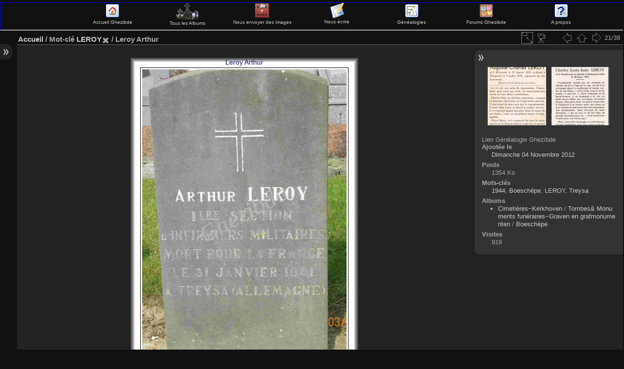

--- FILE ---
content_type: text/html; charset=utf-8
request_url: http://ghezibde.free.fr/galeries/picture.php?/4955/tags/693-leroy
body_size: 31936
content:
<!DOCTYPE HTML PUBLIC "-//W3C//DTD HTML 4.01//EN" "http://www.w3.org/TR/html4/strict.dtd">
<html lang="fr" dir="ltr">
<head>
<meta http-equiv="Content-Type" content="text/html; charset=utf-8">
<meta name="generator" content="Bluefish 1.0.7">
 
<meta name="keywords" content="1944, Boeschèpe, LEROY, Treysa">
<meta name="description" content="Arthur LEROY (victime de guerre), décédé à Treysa, le 31 Janvier 1944. - Leroy Arthur.jpg">

<title>Ghezibde - Arthur LEROY (victime de guerre), décédé à Treysa, le 31 Janvier 1944.</title><link rel="shortcut icon" type="image/x-icon" href="./local/favicon.ico">

<link rel="start" title="Accueil" href="/galeries/" >
<link rel="search" title="Recherche" href="search.php" >
<link rel="first" title="Première" href="picture.php?/4531/tags/693-leroy" ><link rel="prev" title="Précédente" href="picture.php?/10329/tags/693-leroy" ><link rel="next" title="Suivante" href="picture.php?/6127/tags/693-leroy" ><link rel="last" title="Dernière" href="picture.php?/5013/tags/693-leroy" ><link rel="up" title="Miniatures" href="index.php?/tags/693-leroy" >
<link rel="stylesheet" type="text/css" href="themes/default/theme.css?v2.4.4">
<link rel="stylesheet" type="text/css" href="themes/default/print.css?v2.4.4">
<link rel="stylesheet" type="text/css" href="themes/elegant/theme.css?v2.4.4">
<link rel="stylesheet" type="text/css" href="plugins/language_switch_menubar/language_switch_menu.css?v2.4.4">
<link rel="stylesheet" type="text/css" href="plugins/look_like_gbo2/css/llgbo_content_default.css?v2.4.4">
 
	<!--[if lt IE 7]>
		<link rel="stylesheet" type="text/css" href="themes/default/fix-ie5-ie6.css">
	<![endif]-->
	<!--[if IE 7]>
		<link rel="stylesheet" type="text/css" href="themes/default/fix-ie7.css">
	<![endif]-->
	


	<!--[if lt IE 8]>
		<link rel="stylesheet" type="text/css" href="themes/elegant/fix-ie7.css">
	<![endif]-->

<link rel="canonical" href="picture.php?/4955">



<!--[if lt IE 7]>
<script type="text/javascript" src="themes/default/js/pngfix.js"></script>
<![endif]-->



	<!-- llgbo -->
<STYLE type="text/css">
#theHeader{display: none}
header_msgs {position:static}
</STYLE>

</head>

<body id="thePicturePage">
<div id="the_page">


<div id="theHeader"><h1>[Ghezibde] Galerie Mortuaire de Flandre et d'Ardenne</h1>
<p>Bienvenue sur la galerie des documents mortuaires de Ghezibde</p></div>
<!--- début ajout ava --->
<table cellspacing=0 cellpadding=0 border=0 width="100%"><tr><td>
<!-- BEGIN admin -->
<DIV style="float:nofloat;height:55px;width:100%;font-size: 0.8em;background-color:transparent;border:1px solid blue;border-bottom:2px solid">
<DIV id="navindex" style="float:left;width:12%" align="center">&nbsp;</DIV>
<DIV id="navindex" style="float:left;width:12%" align="center"><a href="http://www.ghezibde.net/"><img src="http://ghezibde.free.fr/galerie/images/home.gif" title="Accueil Ghezibde" alt="Accueil Ghezibde" border=0><br />Accueil Ghezibde</a></div>
<DIV id="navindex" style="float:left;width:12%" align="center"><a href="http://ghezibde.free.fr/galeries/index.php?/categories"><img src="http://ghezibde.free.fr/galerie/images/CEME.gif" title="Tous les Albums Ghezibde" alt="Tous les Albums Ghezibde" border=0><br />Tous les Albums</a></div>
<DIV id="navindex" style="float:left;width:12%" align="center"><a href="http://ghezibde.free.fr/galeries/index.php?/add_photos"><img src="http://ghezibde.free.fr/galerie/images/register.gif" title="Envoyer des images" alt="Enrichir les Galeries Ghezibde" border=0><br />Nous envoyer des images</a></div>
<DIV id="navindex" style="float:left;width:12%" align="center"><a href="http://ghezibde.free.fr/galeries/index.php?/contact"><img src="http://ghezibde.free.fr/galerie/images/forums.gif" title="Nous écrire" alt="Nous écrire" border=0><br />Nous écrire</a></div>
<DIV id="navindex" style="float:left;width:12%" align="center"><a href="http://www.ghezibde.net/genealogie"><img src="http://ghezibde.free.fr/galerie/images/ancestry.gif" title="Généalogies" alt="Généalogies" border=0><br />Généalogies</a></div>
<DIV id="navindex" style="float:left;width:12%" align="center"><a href="http://www.ghezibde.info/forums/"><img src="http://ghezibde.free.fr/galerie/images/menu_punbb.gif" title="Forums Ghezibde" alt="Forums Ghezibde" border=0><br />Forums Ghezibde</a></div>
<DIV id="navindex" style="float:left;width:12%" align="center"><a href="http://ghezibde.free.fr/galeries/about.php"><img src="http://ghezibde.free.fr/galerie/images/apropos.gif" title="A propos" alt="Forums Ghezibde" border=0><br />A propos</a></div>
</DIV></td></tr></table>

<!--- fin ajout ava --->


<div id="menubar">
	<dl id="mbCategories">
<dt>
	<a href="/galeries/?filter=start-recent-7" class="pwg-state-default pwg-button menubarFilter" title="n'afficher que les images publiées récemment" rel="nofollow"><span class="pwg-icon pwg-icon-filter"> </span></a>
	<a href="index.php?/categories">Albums</a>
</dt>
<dd>
  <ul>
    <li >
      <a href="index.php?/category/2"  title="4560 images dans cet album">Faire-Part Mortuaires-Rouwbrieven</a>
      <span class="menuInfoCat" title="4560 images dans cet album">[4560]</span>
      </li>
    
    <li >
      <a href="index.php?/category/1"  title="3954 images dans cet album">Images Mortuaires-Bidprentjes</a>
      <span class="menuInfoCat" title="3954 images dans cet album">[3954]</span>
      </li>
    
    <li >
      <a href="index.php?/category/90"  title="1 image dans cet album / 231 images dans 18 sous-albums">Cimetières-Kerkhoven</a>
      <span class="menuInfoCat" title="1 image dans cet album / 231 images dans 18 sous-albums">[232]</span>
      </li>
    
    <li >
      <a href="index.php?/category/36"  title="61 images dans 5 sous-albums">Photos de groupes / Groepsfoto's</a>
      <span class="menuInfoCatByChild" title="61 images dans 5 sous-albums">[61]</span>
      </li>
    
    <li >
      <a href="index.php?/category/3"  title="61 images dans cet album">Camp de Sagan</a>
      <span class="menuInfoCat" title="61 images dans cet album">[61]</span>
      </li>
    
    <li >
      <a href="index.php?/category/84"  title="618 images dans 68 sous-albums">Cartes Postales / Postkaarten</a>
      <span class="menuInfoCatByChild" title="618 images dans 68 sous-albums">[618]</span>
      </li>
    
    <li >
      <a href="index.php?/category/66"  title="22 images dans cet album / 71 images dans 7 sous-albums">Vieux papiers / Oude papieren</a>
      <span class="menuInfoCat" title="22 images dans cet album / 71 images dans 7 sous-albums">[93]</span>
      </li>
    
    <li >
      <a href="index.php?/category/20"  title="2370 images dans cet album">Dépôt / Storting</a>
      <span class="menuInfoCat" title="2370 images dans cet album">[2370]</span>
  </li></ul>

	<p class="totalImages">11944 images</p>
</dd>	</dl>
	<dl id="mbTags">
<dt>Mots-clés liés</dt>
<dd>
	<div id="menuTagCloud">
		<span><a class="tagLevel3" href="index.php?/tags/693-leroy/1362-1843" title="3 images sont également liées aux tags courants" rel="nofollow">+1843</a></span>
		<span><a class="tagLevel3" href="index.php?/tags/693-leroy/478-1909" title="3 images sont également liées aux tags courants" rel="nofollow">+1909</a></span>
		<span><a class="tagLevel3" href="index.php?/tags/693-leroy/336-1925" title="3 images sont également liées aux tags courants" rel="nofollow">+1925</a></span>
		<span><a class="tagLevel3" href="index.php?/tags/693-leroy/247-1932" title="3 images sont également liées aux tags courants" rel="nofollow">+1932</a></span>
		<span><a class="tagLevel3" href="index.php?/tags/693-leroy/124-1938" title="3 images sont également liées aux tags courants" rel="nofollow">+1938</a></span>
		<span><a class="tagLevel2" href="index.php?/tags/693-leroy/603-1959" title="2 images sont également liées aux tags courants" rel="nofollow">+1959</a></span>
		<span><a class="tagLevel2" href="index.php?/tags/693-leroy/123-1971" title="2 images sont également liées aux tags courants" rel="nofollow">+1971</a></span>
		<span><a class="tagLevel3" href="index.php?/tags/693-leroy/494-beck" title="3 images sont également liées aux tags courants" rel="nofollow">+BECK</a></span>
		<span><a class="tagLevel3" href="index.php?/tags/693-leroy/2237-coppens" title="3 images sont également liées aux tags courants" rel="nofollow">+COPPENS</a></span>
		<span><a class="tagLevel3" href="index.php?/tags/693-leroy/3542-decarne" title="3 images sont également liées aux tags courants" rel="nofollow">+DECARNE</a></span>
		<span><a class="tagLevel2" href="index.php?/tags/693-leroy/990-deprince" title="2 images sont également liées aux tags courants" rel="nofollow">+DEPRINCE</a></span>
		<span><a class="tagLevel2" href="index.php?/tags/693-leroy/1120-ghesquiere" title="2 images sont également liées aux tags courants" rel="nofollow">+GHESQUIERE</a></span>
		<span><a class="tagLevel5" href="index.php?/tags/693-leroy/548-ieper" title="9 images sont également liées aux tags courants" rel="nofollow">+Ieper</a></span>
		<span><a class="tagLevel2" href="index.php?/tags/693-leroy/1079-locre" title="2 images sont également liées aux tags courants" rel="nofollow">+Locre</a></span>
		<span><a class="tagLevel2" href="index.php?/tags/693-leroy/1103-neuve_eglise" title="2 images sont également liées aux tags courants" rel="nofollow">+Neuve-Eglise</a></span>
		<span><a class="tagLevel2" href="index.php?/tags/693-leroy/992-nieuwkerke" title="2 images sont également liées aux tags courants" rel="nofollow">+Nieuwkerke</a></span>
		<span><a class="tagLevel5" href="index.php?/tags/693-leroy/745-ploegsteert" title="6 images sont également liées aux tags courants" rel="nofollow">+Ploegsteert</a></span>
		<span><a class="tagLevel3" href="index.php?/tags/693-leroy/1225-verstraete" title="3 images sont également liées aux tags courants" rel="nofollow">+VERSTRAETE</a></span>
		<span><a class="tagLevel3" href="index.php?/tags/693-leroy/748-warneton" title="4 images sont également liées aux tags courants" rel="nofollow">+Warneton</a></span>
		<span><a class="tagLevel5" href="index.php?/tags/693-leroy/596-ypres" title="8 images sont également liées aux tags courants" rel="nofollow">+Ypres</a></span>
	</div>
</dd>	</dl>
	<dl id="mbSpecials">
<dt>Spéciales</dt>
<dd>
	<ul><li><a href="index.php?/most_visited" title="afficher les images les plus vues">Plus vues</a></li><li><a href="random.php" title="afficher un ensemble d'images prises au hasard" rel="nofollow">Images au hasard</a></li><li><a href="index.php?/recent_pics" title="afficher les images les plus récentes">Images récentes</a></li><li><a href="index.php?/recent_cats" title="afficher les albums récemment mis à jour ou créés">Albums récents</a></li><li><a href="index.php?/created-monthly-calendar" title="affichage année par année, mois par mois, jour par jour" rel="nofollow">Calendrier</a></li></ul>
</dd>	</dl>
	<dl id="mbMenu">
<dt>Menu</dt>
<dd>
	<form action="qsearch.php" method="get" id="quicksearch" onsubmit="return this.q.value!='' && this.q.value!=qsearch_prompt;">
		<p style="margin:0;padding:0">
			<input type="text" name="q" id="qsearchInput" onfocus="if (value==qsearch_prompt) value='';" onblur="if (value=='') value=qsearch_prompt;" style="width:90%">
		</p>
	</form>
	<script type="text/javascript">var qsearch_prompt="Recherche rapide"; document.getElementById('qsearchInput').value=qsearch_prompt;</script>
	<ul><li><a href="tags.php" title="Voir les mots-clés disponibles">Mots-clés</a></li><li><a href="search.php" title="recherche" rel="search">Recherche</a></li><li><a href="comments.php" title="Voir les derniers commentaires utilisateurs">Commentaires</a></li><li><a href="about.php" title="À propos de Piwigo">À propos</a></li><li><a href="notification.php" title="flux RSS" rel="nofollow">Notification</a></li><li><a href="index.php?/contact" title="Formulaire de contact">Formulaire de contact</a></li><li><a href="http://ghezibde.free.fr/galeries/index.php?/guestbook" title="Livre d'or">Livre d'or</a></li></ul>
</dd>	</dl>
	<dl id="mbIdentification">
<dt>Identification</dt>
<dd>
<ul><li><a href="register.php" title="Créer un nouveau compte" rel="nofollow">S'enregistrer</a></li><li><a href="identification.php" rel="nofollow">Connexion</a></li></ul>
<form method="post" action="identification.php" id="quickconnect"><fieldset><legend>Connexion rapide</legend><div><label for="username">Nom d'utilisateur</label><br><input type="text" name="username" id="username" value="" style="width:99%"></div><div><label for="password">Mot de passe</label><br><input type="password" name="password" id="password" style="width:99%"></div><div><label for="remember_me"><input type="checkbox" name="remember_me" id="remember_me" value="1"> Connexion auto</label></div><div><input type="hidden" name="redirect" value="%2Fgaleries%2Fpicture.php%3F%2F4955%2Ftags%2F693-leroy"><input type="submit" name="login" value="Valider"><span class="categoryActions"><a href="register.php" title="Créer un nouveau compte" class="pwg-state-default pwg-button"><span class="pwg-icon pwg-icon-register"> </span></a><a href="password.php" title="Mot de passe oublié ?" class="pwg-state-default pwg-button"><span class="pwg-icon pwg-icon-lost-password"> </span></a></span></div></fieldset></form>
</dd>	</dl>
	<dl id="mbLSM">
<dt>Langue
        <a rel="nofollow" href="" class="activeFlag">
          <img class="flags" src="language/fr_FR/fr_FR.jpg" alt="Français [FR]" title="Français [FR]"/>
        </a></dt><dd>
<div class="lsm">
	<ul class="lsmul">
		<li class="lsmli">
            <a rel="nofollow" href="index.php?/tags/693-leroy&amp;lang=af_ZA" class="aflags">
              <img class="flags" src="language/af_ZA/af_ZA.jpg" alt="Afrikaans [ZA]" title="Afrikaans [ZA]"/> 
            </a>
            <a rel="nofollow" href="index.php?/tags/693-leroy&amp;lang=da_DK" class="aflags">
              <img class="flags" src="language/da_DK/da_DK.jpg" alt="Dansk [DK]" title="Dansk [DK]"/> 
            </a>
            <a rel="nofollow" href="index.php?/tags/693-leroy&amp;lang=de_DE" class="aflags">
              <img class="flags" src="language/de_DE/de_DE.jpg" alt="Deutsch [DE]" title="Deutsch [DE]"/> 
            </a>
            <a rel="nofollow" href="index.php?/tags/693-leroy&amp;lang=en_UK" class="aflags">
              <img class="flags" src="language/en_UK/en_UK.jpg" alt="English [UK]" title="English [UK]"/> 
            </a>
            <a rel="nofollow" href="index.php?/tags/693-leroy&amp;lang=es_ES" class="aflags">
              <img class="flags" src="language/es_ES/es_ES.jpg" alt="Español [ES]" title="Español [ES]"/> 
            </a>
            <a rel="nofollow" href="index.php?/tags/693-leroy&amp;lang=eo_EO" class="aflags">
              <img class="flags" src="language/eo_EO/eo_EO.jpg" alt="Esperanto [EO]" title="Esperanto [EO]"/> 
            </a>
            <a rel="nofollow" href="index.php?/tags/693-leroy&amp;lang=fr_FR" class="aflags">
              <img class="flags" src="language/fr_FR/fr_FR.jpg" alt="Français [FR]" title="Français [FR]"/> 
            </a>
            <a rel="nofollow" href="index.php?/tags/693-leroy&amp;lang=it_IT" class="aflags">
              <img class="flags" src="language/it_IT/it_IT.jpg" alt="Italiano [IT]" title="Italiano [IT]"/> 
            </a>
            <a rel="nofollow" href="index.php?/tags/693-leroy&amp;lang=nl_NL" class="aflags">
              <img class="flags" src="language/nl_NL/nl_NL.jpg" alt="Nederlands [NL]" title="Nederlands [NL]"/> 
            </a>
            <a rel="nofollow" href="index.php?/tags/693-leroy&amp;lang=pt_PT" class="aflags">
              <img class="flags" src="language/pt_PT/pt_PT.jpg" alt="Português [PT]" title="Português [PT]"/> 
            </a>
		</li>
	</ul>
</div>

</dd>	</dl>
</div><div id="menuSwitcher"></div>
<div id="content" class="contentWithMenu">

<div id="imageHeaderBar">
	<div class="browsePath">
		<a href="/galeries/">Accueil</a> / Mot-clé <a href="index.php?/tags/693-leroy" title="Voir les images liées uniquement à ce tag">LEROY</a><a href="tags.php" style="border:none;" title="retirer ce mot-clé de la liste"><img src="themes/default/icon/remove_s.png" alt="x" style="vertical-align:bottom;"></a><span class="browsePathSeparator"> / </span><h2>Leroy Arthur</h2>
	</div>
</div>

<div id="imageToolBar">
<div class="imageNumber">21/38</div>
<div class="navigationButtons">
<a href="picture.php?/10329/tags/693-leroy" title="Précédente : LEROU Auguste Charles||<img src=_data/i/upload/2015/12/27/20151227181136-cd31cdad-th.jpg>" class="pwg-state-default pwg-button"><span class="pwg-icon pwg-icon-arrow-w">&nbsp;</span><span class="pwg-button-text">Précédente</span></a>
<a href="index.php?/tags/693-leroy" title="Miniatures" class="pwg-state-default pwg-button"><span class="pwg-icon pwg-icon-arrow-n">&nbsp;</span><span class="pwg-button-text">Miniatures</span></a>
<a href="picture.php?/6127/tags/693-leroy" title="Suivante : LEROY Charles Louis Isaïe||<img src=_data/i/upload/2012/12/27/20121227211815-8e25989e-th.jpg>" class="pwg-state-default pwg-button pwg-button-icon-right"><span class="pwg-icon pwg-icon-arrow-e">&nbsp;</span><span class="pwg-button-text">Suivante</span></a>
</div>
<div class="actionButtons">
<a id="derivativeSwitchLink" title="Tailles de photo" class="pwg-state-default pwg-button" rel="nofollow"><span class="pwg-icon pwg-icon-sizes">&nbsp;</span><span class="pwg-button-text">Tailles de photo</span></a><div id="derivativeSwitchBox" class="switchBox"><div class="switchBoxTitle">Tailles de photo</div><span class="switchCheck" id="derivativeChecked2small" style="visibility:hidden">&#x2714; </span><a href="javascript:changeImgSrc('i.php?/upload/2012/11/04/20121104093421-ae07a465-2s.jpg','2small','2small')">XXS - minuscule<span class="derivativeSizeDetails"> (169 x 240)</span></a><br><span class="switchCheck" id="derivativeCheckedxsmall" style="visibility:hidden">&#x2714; </span><a href="javascript:changeImgSrc('i.php?/upload/2012/11/04/20121104093421-ae07a465-xs.jpg','xsmall','xsmall')">XS - très petit<span class="derivativeSizeDetails"> (229 x 324)</span></a><br><span class="switchCheck" id="derivativeCheckedsmall" style="visibility:hidden">&#x2714; </span><a href="javascript:changeImgSrc('_data/i/upload/2012/11/04/20121104093421-ae07a465-sm.jpg','small','small')">S - petit<span class="derivativeSizeDetails"> (305 x 432)</span></a><br><span class="switchCheck" id="derivativeCheckedmedium">&#x2714; </span><a href="javascript:changeImgSrc('_data/i/upload/2012/11/04/20121104093421-ae07a465-me.jpg','medium','medium')">M - moyen<span class="derivativeSizeDetails"> (420 x 594)</span></a><br><span class="switchCheck" id="derivativeCheckedlarge" style="visibility:hidden">&#x2714; </span><a href="javascript:changeImgSrc('_data/i/upload/2012/11/04/20121104093421-ae07a465-la.jpg','large','large')">L - grand<span class="derivativeSizeDetails"> (534 x 756)</span></a><br><span class="switchCheck" id="derivativeCheckedxlarge" style="visibility:hidden">&#x2714; </span><a href="javascript:changeImgSrc('_data/i/upload/2012/11/04/20121104093421-ae07a465-xl.jpg','xlarge','xlarge')">XL - très grand<span class="derivativeSizeDetails"> (649 x 918)</span></a><br><span class="switchCheck" id="derivativeCheckedxxlarge" style="visibility:hidden">&#x2714; </span><a href="javascript:changeImgSrc('i.php?/upload/2012/11/04/20121104093421-ae07a465-xx.jpg','xxlarge','xxlarge')">XXL - énorme<span class="derivativeSizeDetails"> (878 x 1242)</span></a><br><a href="javascript:phpWGOpenWindow('./upload/2012/11/04/20121104093421-ae07a465.jpg','xxx','scrollbars=yes,toolbar=no,status=no,resizable=yes')" rel="nofollow">Original</a></div>
<a href="picture.php?/4955/tags/693-leroy&amp;slideshow=" title="diaporama" class="pwg-state-default pwg-button" rel="nofollow"><span class="pwg-icon pwg-icon-slideshow"> </span><span class="pwg-button-text">diaporama</span></a>





</div>
</div>
<div id="theImageAndInfos">
<div id="theImage">
<span  id="llgboh2" style ="background:transparent;z-index:3;color:#16195f">Leroy Arthur</span>
<div   id="llgbo0" class="llgbo" style="border:0 ;width:468px; height:642px;">
<div   id="llgboframe31" class="llgbo" style="border:1px solid #474747">
<div   id="llgboframe29" class="llgbo" style="border:1px solid #575757">
<div   id="llgboframe27" class="llgbo" style="border:1px solid #646464">
<div   id="llgboframe25" class="llgbo" style="border:1px solid #777777">
<div   id="llgboframe23" class="llgbo" style="border:1px solid #858585">
<div   id="llgboframe21" class="llgbo" style="border:1px solid #9f9f9f">
<div   id="llgboframe19" class="llgbo" style="border:1px solid #bababa">
<div   id="llgboframe17" class="llgbo" style="border:1px solid #d3d3d3">
<div   id="llgboframe15" class="llgbo" style="border:1px solid #eaeaea">
<div   id="llgboframe13" class="llgbo" style="border:1px solid #fafafa">
<div   id="llgboframe11" class="llgbo" style="border:1px solid #fcfcfc">
<div   id="llgboframe9" class="llgbo" style="border:1px solid #fdfdfd">
<div   id="llgboframe7" class="llgbo" style="border:1px solid #ffffff">
<div   id="llgboframe5" class="llgbo" style="border:7px solid #ffffff">
<div   id="llgboframe3" class="llgbo" style="border:1px solid #040404">
<div   id="llgboframe1" class="llgbo" style="border:3px solid #ffffff">

<img src="_data/i/upload/2012/11/04/20121104093421-ae07a465-me.jpg" width="420" height="594" alt="Leroy Arthur.jpg" id="theMainImage" usemap="#mapmedium" title="Arthur LEROY (victime de guerre), décédé à Treysa, le 31 Janvier 1944.">


</div></div></div></div></div></div></div></div></div></div></div></div></div></div></div></div>
</div> <!-- end GBO frame -->
<map name="map2small"><area shape=rect coords="0,0,42,240" href="picture.php?/10329/tags/693-leroy" title="Précédente : LEROU Auguste Charles||<img src=_data/i/upload/2015/12/27/20151227181136-cd31cdad-th.jpg>" alt="LEROU Auguste Charles||<img src=_data/i/upload/2015/12/27/20151227181136-cd31cdad-th.jpg>"><area shape=rect coords="42,0,126,60" href="index.php?/tags/693-leroy" title="Miniatures" alt="Miniatures"><area shape=rect coords="127,0,169,240" href="picture.php?/6127/tags/693-leroy" title="Suivante : LEROY Charles Louis Isaïe||<img src=_data/i/upload/2012/12/27/20121227211815-8e25989e-th.jpg>" alt="LEROY Charles Louis Isaïe||<img src=_data/i/upload/2012/12/27/20121227211815-8e25989e-th.jpg>"></map><map name="mapxsmall"><area shape=rect coords="0,0,57,324" href="picture.php?/10329/tags/693-leroy" title="Précédente : LEROU Auguste Charles||<img src=_data/i/upload/2015/12/27/20151227181136-cd31cdad-th.jpg>" alt="LEROU Auguste Charles||<img src=_data/i/upload/2015/12/27/20151227181136-cd31cdad-th.jpg>"><area shape=rect coords="57,0,170,81" href="index.php?/tags/693-leroy" title="Miniatures" alt="Miniatures"><area shape=rect coords="172,0,229,324" href="picture.php?/6127/tags/693-leroy" title="Suivante : LEROY Charles Louis Isaïe||<img src=_data/i/upload/2012/12/27/20121227211815-8e25989e-th.jpg>" alt="LEROY Charles Louis Isaïe||<img src=_data/i/upload/2012/12/27/20121227211815-8e25989e-th.jpg>"></map><map name="mapsmall"><area shape=rect coords="0,0,76,432" href="picture.php?/10329/tags/693-leroy" title="Précédente : LEROU Auguste Charles||<img src=_data/i/upload/2015/12/27/20151227181136-cd31cdad-th.jpg>" alt="LEROU Auguste Charles||<img src=_data/i/upload/2015/12/27/20151227181136-cd31cdad-th.jpg>"><area shape=rect coords="76,0,227,108" href="index.php?/tags/693-leroy" title="Miniatures" alt="Miniatures"><area shape=rect coords="229,0,305,432" href="picture.php?/6127/tags/693-leroy" title="Suivante : LEROY Charles Louis Isaïe||<img src=_data/i/upload/2012/12/27/20121227211815-8e25989e-th.jpg>" alt="LEROY Charles Louis Isaïe||<img src=_data/i/upload/2012/12/27/20121227211815-8e25989e-th.jpg>"></map><map name="mapmedium"><area shape=rect coords="0,0,105,594" href="picture.php?/10329/tags/693-leroy" title="Précédente : LEROU Auguste Charles||<img src=_data/i/upload/2015/12/27/20151227181136-cd31cdad-th.jpg>" alt="LEROU Auguste Charles||<img src=_data/i/upload/2015/12/27/20151227181136-cd31cdad-th.jpg>"><area shape=rect coords="105,0,313,148" href="index.php?/tags/693-leroy" title="Miniatures" alt="Miniatures"><area shape=rect coords="315,0,420,594" href="picture.php?/6127/tags/693-leroy" title="Suivante : LEROY Charles Louis Isaïe||<img src=_data/i/upload/2012/12/27/20121227211815-8e25989e-th.jpg>" alt="LEROY Charles Louis Isaïe||<img src=_data/i/upload/2012/12/27/20121227211815-8e25989e-th.jpg>"></map><map name="maplarge"><area shape=rect coords="0,0,133,756" href="picture.php?/10329/tags/693-leroy" title="Précédente : LEROU Auguste Charles||<img src=_data/i/upload/2015/12/27/20151227181136-cd31cdad-th.jpg>" alt="LEROU Auguste Charles||<img src=_data/i/upload/2015/12/27/20151227181136-cd31cdad-th.jpg>"><area shape=rect coords="133,0,398,189" href="index.php?/tags/693-leroy" title="Miniatures" alt="Miniatures"><area shape=rect coords="401,0,534,756" href="picture.php?/6127/tags/693-leroy" title="Suivante : LEROY Charles Louis Isaïe||<img src=_data/i/upload/2012/12/27/20121227211815-8e25989e-th.jpg>" alt="LEROY Charles Louis Isaïe||<img src=_data/i/upload/2012/12/27/20121227211815-8e25989e-th.jpg>"></map><map name="mapxlarge"><area shape=rect coords="0,0,162,918" href="picture.php?/10329/tags/693-leroy" title="Précédente : LEROU Auguste Charles||<img src=_data/i/upload/2015/12/27/20151227181136-cd31cdad-th.jpg>" alt="LEROU Auguste Charles||<img src=_data/i/upload/2015/12/27/20151227181136-cd31cdad-th.jpg>"><area shape=rect coords="162,0,484,229" href="index.php?/tags/693-leroy" title="Miniatures" alt="Miniatures"><area shape=rect coords="487,0,649,918" href="picture.php?/6127/tags/693-leroy" title="Suivante : LEROY Charles Louis Isaïe||<img src=_data/i/upload/2012/12/27/20121227211815-8e25989e-th.jpg>" alt="LEROY Charles Louis Isaïe||<img src=_data/i/upload/2012/12/27/20121227211815-8e25989e-th.jpg>"></map><map name="mapxxlarge"><area shape=rect coords="0,0,219,1242" href="picture.php?/10329/tags/693-leroy" title="Précédente : LEROU Auguste Charles||<img src=_data/i/upload/2015/12/27/20151227181136-cd31cdad-th.jpg>" alt="LEROU Auguste Charles||<img src=_data/i/upload/2015/12/27/20151227181136-cd31cdad-th.jpg>"><area shape=rect coords="219,0,655,310" href="index.php?/tags/693-leroy" title="Miniatures" alt="Miniatures"><area shape=rect coords="660,0,878,1242" href="picture.php?/6127/tags/693-leroy" title="Suivante : LEROY Charles Louis Isaïe||<img src=_data/i/upload/2012/12/27/20121227211815-8e25989e-th.jpg>" alt="LEROY Charles Louis Isaïe||<img src=_data/i/upload/2012/12/27/20121227211815-8e25989e-th.jpg>"></map><!-- LLGBO2 picture_content -->

					  




<p class="imageComment">Arthur LEROY (victime de guerre), décédé à Treysa, le 31 Janvier 1944.</p>

</div><div id="infoSwitcher"></div><div id="imageInfos">
	<div class="navThumbs">
			<a class="navThumb" id="linkPrev" href="picture.php?/10329/tags/693-leroy" title="Précédente : LEROU Auguste Charles||<img src=_data/i/upload/2015/12/27/20151227181136-cd31cdad-th.jpg>" rel="prev">
				<span class="thumbHover prevThumbHover">&nbsp;</span>
				<img src="_data/i/upload/2015/12/27/20151227181136-cd31cdad-sq.jpg" alt="LEROU Auguste Charles||<img src=_data/i/upload/2015/12/27/20151227181136-cd31cdad-th.jpg>">
			</a>
			<a class="navThumb" id="linkNext" href="picture.php?/6127/tags/693-leroy" title="Suivante : LEROY Charles Louis Isaïe||<img src=_data/i/upload/2012/12/27/20121227211815-8e25989e-th.jpg>" rel="next">
				<span class="thumbHover nextThumbHover">&nbsp;</span>
				<img src="_data/i/upload/2012/12/27/20121227211815-8e25989e-sq.jpg" alt="LEROY Charles Louis Isaïe||<img src=_data/i/upload/2012/12/27/20121227211815-8e25989e-th.jpg>">
			</a>
	</div>

<dl id="standard" class="imageInfoTable">
<div id="info1"><dt class="label">Lien Généalogie Ghezibde</dt><dd class="value"></dd></div><div id="datepost" class="imageInfo"><dt>Ajoutée le</dt><dd><a href="index.php?/posted-monthly-list-2012-11-04" rel="nofollow">Dimanche 04 Novembre 2012</a></dd></div><div id="Filesize" class="imageInfo"><dt>Poids</dt><dd>1354 Ko</dd></div><div id="Tags" class="imageInfo"><dt>Mots-clés</dt><dd><a href="index.php?/tags/159-1944">1944</a>, <a href="index.php?/tags/167-boeschepe">Boeschèpe</a>, <a href="index.php?/tags/693-leroy">LEROY</a>, <a href="index.php?/tags/939-treysa">Treysa</a></dd></div><div id="Categories" class="imageInfo"><dt>Albums</dt><dd><ul><li><a href="index.php?/category/90">Cimetières&minus;Kerkhoven</a>&nbsp;/&nbsp;<a href="index.php?/category/10">Tombes&&nbsp;Monuments&nbsp;funéraires&minus;Graven&nbsp;en&nbsp;grafmonumenten</a>&nbsp;/&nbsp;<a href="index.php?/category/17">Boeschèpe</a></li></ul></dd></div><div id="Visits" class="imageInfo"><dt>Visites</dt><dd>919</dd></div>
</dl>

</div>
</div>

<div id="comments" class="noCommentContent"><div id="commentsSwitcher"></div>
	<h3>0 commentaire</h3>

	<div id="pictureComments">
		<div style="clear:both"></div>
	</div>

</div>

</div><div id="copyright">
	Propulsé par	<a href="http://fr.piwigo.org" class="Piwigo">Piwigo</a>
	
- <a href="index.php?/contact">Contacter le webmestre</a><script type="text/javascript" src="themes/default/js/jquery.min.js?v2.4.4"></script>
<script type="text/javascript" src="themes/elegant/scripts_pp.js?v2.4.4"></script>
<script type="text/javascript" src="plugins/look_like_gbo2/js/jquery_llgboframeresize.js?v2.4.4"></script>
<script type="text/javascript" src="plugins/look_like_gbo2/js/jquery_llgbotip.js?v2.4.4"></script>
<script type="text/javascript">//<![CDATA[

document.onkeydown = function(e){e=e||window.event;if (e.altKey) return true;var target=e.target||e.srcElement;if (target && target.type) return true;var keyCode=e.keyCode||e.which, docElem=document.documentElement, url;switch(keyCode){case 63235: case 39: if (e.ctrlKey || docElem.scrollLeft==docElem.scrollWidth-docElem.clientWidth)url="picture.php?/6127/tags/693-leroy"; break;case 63234: case 37: if (e.ctrlKey || docElem.scrollLeft==0)url="picture.php?/10329/tags/693-leroy"; break;case 36: if (e.ctrlKey)url="picture.php?/4531/tags/693-leroy"; break;case 35: if (e.ctrlKey)url="picture.php?/5013/tags/693-leroy"; break;case 38: if (e.ctrlKey)url="index.php?/tags/693-leroy"; break;}if (url) {window.location=url.replace("&amp;","&"); return false;}return true;}
function changeImgSrc(url,typeSave,typeMap)
{
	var theImg = document.getElementById("theMainImage");
	if (theImg)
	{
		theImg.removeAttribute("width");theImg.removeAttribute("height");
		theImg.src = url;
		theImg.useMap = "#map"+typeMap;
	}
	jQuery('#derivativeSwitchBox .switchCheck').css('visibility','hidden');
	jQuery('#derivativeChecked'+typeSave).css('visibility','visible');
	document.cookie = 'picture_deriv='+typeSave+';path=/galeries/';
}
jQuery("#derivativeSwitchLink").click(function() {
	var elt = jQuery("#derivativeSwitchBox");
	elt.css("left", Math.min( jQuery(this).offset().left, jQuery(window).width() - elt.outerWidth(true) - 5))
		.css("top", jQuery(this).offset().top + jQuery(this).outerHeight(true))
		.toggle();
});
jQuery("#derivativeSwitchBox").on("mouseleave click", function() {
	jQuery(this).hide();
});
//]]></script>

 <! --- LLGBO tooltip css-->
<style type="text/css"> 
#toolTip {position:absolute;z-index:1000;font-size:92%;width:150px;background:#000;color:#dadada;
border:2px inset #fff;
padding:4px ;
min-height:1em;
 ;border-radius:0  8%;  } 
#toolTip #dflt {color:#dadada;text-align:left;margin:0;padding:0;}
#toolTip #title {color:#c92;margin:0;padding:0;text-align:center;}
#toolTip #pict {text-align:center;margin:2px}  
</style> 
<!--[if IE]> 
<style type="text/css"> 
#toolTip  {border-style:ridge;border-width:2px} 
</style>
<![endif]-->  
</div> </div></body>
</html>

--- FILE ---
content_type: text/css
request_url: http://ghezibde.free.fr/galeries/plugins/look_like_gbo2/css/llgbo_content_default.css?v2.4.4
body_size: 501
content:
/* General rules ------ Default --------------------------------------------------------------------- */
#imageToolBar  {border:0;}
.llgbo		  {margin:auto}
/* Title on frame rules -------------------------------------------------------------------- */
#llgboh2 						{position:relative;top:1.2em;font-size:1.1em;}
/* Img rules ------------------------------------------------------------------------------- */
#theMainImage , #theImage img{border:0;margin:0;box-shadow:0;padding:0;display:block;}


 


--- FILE ---
content_type: application/x-javascript
request_url: http://ghezibde.free.fr/galeries/plugins/look_like_gbo2/js/jquery_llgbotip.js?v2.4.4
body_size: 2399
content:
jQuery(document).ready(function(jQuery){  
/* CONFIG */		
// these 2 variables determine popup's gap from the cursor		
var	xGap = 10;
var	yGap = 10;
var	MainTitle ="";
	
var	maxTop = 0;
var	maxLeft =0;   
/* END CONFIG */	
jQuery("#theMainImage").mouseover(function(){
//  tooltip IMG title remove	 
	MainTitle = this.title;
	this.title =""; 
	});	
jQuery("#theMainImage").mouseout(function(){
//   tooltip IMG  title restaure	 
	this.title = MainTitle; 
	});	
		
jQuery("area,a").mouseover(function(e){	
	MainTitle = jQuery("#theMainImage").attr("title");
	jQuery("#theMainImage").attr("title",""); // for IE
	this.t = this.title;
 // llgbo conf
	var val = this.title.split("||",15);
	if (val[0].length<1) { return; }
	maxLeft =  jQuery(window).width();
	maxTop =  jQuery(window).height();
		//
	this.activate ='ok';
	this.title = "";
	this.tt = "<p id='title'>"+val[0]+"</p>";
	var pid = "dflt";
	if (this.className != "navThumb") // no picture for navthumb
		{for (var i=1; i<val.length; i++) { 
		if ( val[i].toLowerCase().indexOf("<img") == 0) 
			{ pid = "pict";}
			this.tt += "<p id="+pid+">"+ val[i]+"</p>";}
			}		
	jQuery("body").append("<div id='toolTip'>"+this.tt+"</div>"); 

	var MyTT = jQuery("#toolTip");
	if (this.id == "Rules")
			{ MyTT.css( {'border-color':'#c92'});}
	if (this.id == "RulesEx")
		{ MyTT.css( {'border-color':'#d3fed2'})
		jQuery("#toolTip #title").css({'color':'#d3fed2'});}

	updateXY(e);
	 MyTT.css("opacity", 0.25)
		.show; 
	 MyTT.fadeTo(1200,.95);
});			

jQuery("area,a").mouseout(function(e){	
	if (this.activate =='ok') // mouseout without mouseover we keep the right title
	{ this.title = this.t;	 
	jQuery("#toolTip")
	.fadeOut("slow")
	.remove();
	 jQuery("#theMainImage").attr("title",MainTitle); // for IE 
	 }
 });	
jQuery("area,a").mousemove(function(e){
	updateXY(e);
});	
var updateXY = function(e) {
	var xLeft,yCord,xCord;
	var MyTT = jQuery("#toolTip");
	var wT = MyTT.width() + 6 /* border */+ xGap;
	var hT = MyTT.height() + 6 /* border */+ yGap; 
	
	if ( e.pageX < (maxLeft/2) )  // piwigo left 
		{xCord = wT *-1;}
		else {
	 xCord =( maxLeft < (e.pageX + wT )) ?	xCord = wT * -1 : xCord = xGap;}	
	 xLeft = (e.pageX + xCord < 3 ) ? xLeft = e.pageX + xGap : xLeft = e.pageX + xCord;
	 yCord =( maxTop < (e.pageY + hT )) ?	yCord = hT * -1 : yCord = yGap;
	MyTT
		.css("top",(e.pageY + yCord) + "px")
		.css("left",(xLeft) + "px");
	}
});
